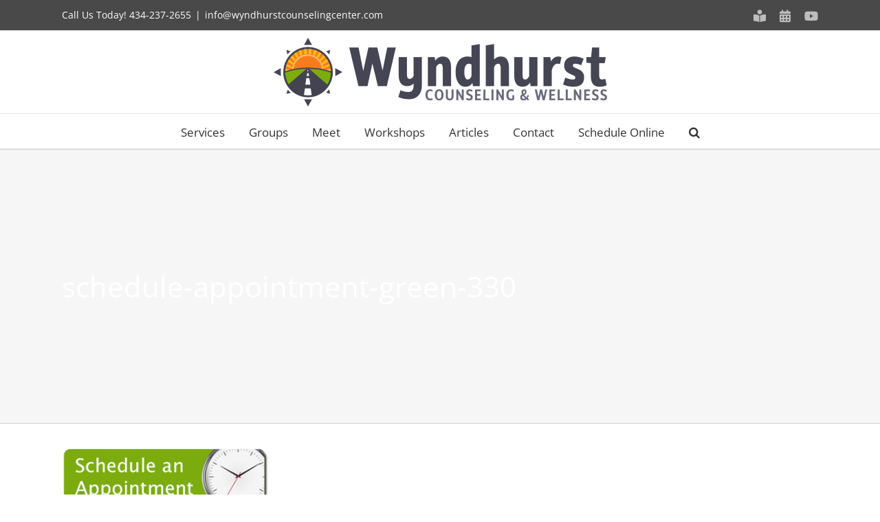

--- FILE ---
content_type: text/html; charset=UTF-8
request_url: https://wyndhurstcounselingcenter.com/meet-the-staff/schedule-appointment-green-330/
body_size: 12363
content:
<!DOCTYPE html>
<html class="avada-html-layout-wide avada-html-header-position-top" lang="en-US" prefix="og: http://ogp.me/ns# fb: http://ogp.me/ns/fb#">
<head>
	<meta http-equiv="X-UA-Compatible" content="IE=edge" />
	<meta http-equiv="Content-Type" content="text/html; charset=utf-8"/>
	<meta name="viewport" content="width=device-width, initial-scale=1" />
	<meta name='robots' content='index, follow, max-image-preview:large, max-snippet:-1, max-video-preview:-1' />

	<!-- This site is optimized with the Yoast SEO plugin v19.12 - https://yoast.com/wordpress/plugins/seo/ -->
	<title>schedule-appointment-green-330</title>
	<link rel="canonical" href="https://wyndhurstcounselingcenter.com/meet-the-staff/schedule-appointment-green-330/" />
	<meta property="og:locale" content="en_US" />
	<meta property="og:type" content="article" />
	<meta property="og:title" content="schedule-appointment-green-330" />
	<meta property="og:url" content="https://wyndhurstcounselingcenter.com/meet-the-staff/schedule-appointment-green-330/" />
	<meta property="og:site_name" content="wyndhurstcounselingcenter.com" />
	<meta property="article:publisher" content="https://www.facebook.com/wyndhurstcounselingcenter" />
	<meta property="article:modified_time" content="2018-03-27T18:52:50+00:00" />
	<meta property="og:image" content="https://wyndhurstcounselingcenter.com/meet-the-staff/schedule-appointment-green-330" />
	<meta property="og:image:width" content="330" />
	<meta property="og:image:height" content="100" />
	<meta property="og:image:type" content="image/png" />
	<script type="application/ld+json" class="yoast-schema-graph">{"@context":"https://schema.org","@graph":[{"@type":"WebPage","@id":"https://wyndhurstcounselingcenter.com/meet-the-staff/schedule-appointment-green-330/","url":"https://wyndhurstcounselingcenter.com/meet-the-staff/schedule-appointment-green-330/","name":"schedule-appointment-green-330","isPartOf":{"@id":"https://wyndhurstcounselingcenter.com/#website"},"primaryImageOfPage":{"@id":"https://wyndhurstcounselingcenter.com/meet-the-staff/schedule-appointment-green-330/#primaryimage"},"image":{"@id":"https://wyndhurstcounselingcenter.com/meet-the-staff/schedule-appointment-green-330/#primaryimage"},"thumbnailUrl":"https://wyndhurstcounselingcenter.com/wp-content/uploads/schedule-appointment-green-330.png","datePublished":"2018-03-27T18:52:30+00:00","dateModified":"2018-03-27T18:52:50+00:00","breadcrumb":{"@id":"https://wyndhurstcounselingcenter.com/meet-the-staff/schedule-appointment-green-330/#breadcrumb"},"inLanguage":"en-US","potentialAction":[{"@type":"ReadAction","target":["https://wyndhurstcounselingcenter.com/meet-the-staff/schedule-appointment-green-330/"]}]},{"@type":"ImageObject","inLanguage":"en-US","@id":"https://wyndhurstcounselingcenter.com/meet-the-staff/schedule-appointment-green-330/#primaryimage","url":"https://wyndhurstcounselingcenter.com/wp-content/uploads/schedule-appointment-green-330.png","contentUrl":"https://wyndhurstcounselingcenter.com/wp-content/uploads/schedule-appointment-green-330.png","width":330,"height":100,"caption":"Schedule Appointment with Clock Green"},{"@type":"BreadcrumbList","@id":"https://wyndhurstcounselingcenter.com/meet-the-staff/schedule-appointment-green-330/#breadcrumb","itemListElement":[{"@type":"ListItem","position":1,"name":"Meet the Staff","item":"https://wyndhurstcounselingcenter.com/meet-the-staff/"},{"@type":"ListItem","position":2,"name":"schedule-appointment-green-330"}]},{"@type":"WebSite","@id":"https://wyndhurstcounselingcenter.com/#website","url":"https://wyndhurstcounselingcenter.com/","name":"Wyndhurst Counseling & Wellness","description":"","publisher":{"@id":"https://wyndhurstcounselingcenter.com/#organization"},"potentialAction":[{"@type":"SearchAction","target":{"@type":"EntryPoint","urlTemplate":"https://wyndhurstcounselingcenter.com/?s={search_term_string}"},"query-input":"required name=search_term_string"}],"inLanguage":"en-US"},{"@type":"Organization","@id":"https://wyndhurstcounselingcenter.com/#organization","name":"Wyndhurst Counseling & Wellness","url":"https://wyndhurstcounselingcenter.com/","logo":{"@type":"ImageObject","inLanguage":"en-US","@id":"https://wyndhurstcounselingcenter.com/#/schema/logo/image/","url":"https://wyndhurstcounselingcenter.com/wp-content/uploads/wcw-logo-06-2022-new-rectangle-1-485x100-1.png","contentUrl":"https://wyndhurstcounselingcenter.com/wp-content/uploads/wcw-logo-06-2022-new-rectangle-1-485x100-1.png","width":485,"height":100,"caption":"Wyndhurst Counseling & Wellness"},"image":{"@id":"https://wyndhurstcounselingcenter.com/#/schema/logo/image/"},"sameAs":["https://www.facebook.com/wyndhurstcounselingcenter"]}]}</script>
	<!-- / Yoast SEO plugin. -->


<link rel='dns-prefetch' href='//www.googletagmanager.com' />
<link rel="alternate" type="application/rss+xml" title="wyndhurstcounselingcenter.com &raquo; Feed" href="https://wyndhurstcounselingcenter.com/feed/" />
<link rel="alternate" type="application/rss+xml" title="wyndhurstcounselingcenter.com &raquo; Comments Feed" href="https://wyndhurstcounselingcenter.com/comments/feed/" />
					<link rel="shortcut icon" href="https://wyndhurstcounselingcenter.com/wp-content/uploads/wcc-favicon-32.png" type="image/x-icon" />
		
		
		
				
		<meta property="og:title" content="schedule-appointment-green-330"/>
		<meta property="og:type" content="article"/>
		<meta property="og:url" content="https://wyndhurstcounselingcenter.com/meet-the-staff/schedule-appointment-green-330/"/>
		<meta property="og:site_name" content="wyndhurstcounselingcenter.com"/>
		<meta property="og:description" content=""/>

									<meta property="og:image" content="https://wyndhurstcounselingcenter.com/wp-content/uploads/wcw-logo-06-2022-new-rectangle-1-485x100-1.png"/>
									<!-- This site uses the Google Analytics by MonsterInsights plugin v8.11.0 - Using Analytics tracking - https://www.monsterinsights.com/ -->
		<!-- Note: MonsterInsights is not currently configured on this site. The site owner needs to authenticate with Google Analytics in the MonsterInsights settings panel. -->
					<!-- No UA code set -->
				<!-- / Google Analytics by MonsterInsights -->
		<script type="text/javascript">
window._wpemojiSettings = {"baseUrl":"https:\/\/s.w.org\/images\/core\/emoji\/14.0.0\/72x72\/","ext":".png","svgUrl":"https:\/\/s.w.org\/images\/core\/emoji\/14.0.0\/svg\/","svgExt":".svg","source":{"concatemoji":"https:\/\/wyndhurstcounselingcenter.com\/wp-includes\/js\/wp-emoji-release.min.js?ver=6.1.1"}};
/*! This file is auto-generated */
!function(e,a,t){var n,r,o,i=a.createElement("canvas"),p=i.getContext&&i.getContext("2d");function s(e,t){var a=String.fromCharCode,e=(p.clearRect(0,0,i.width,i.height),p.fillText(a.apply(this,e),0,0),i.toDataURL());return p.clearRect(0,0,i.width,i.height),p.fillText(a.apply(this,t),0,0),e===i.toDataURL()}function c(e){var t=a.createElement("script");t.src=e,t.defer=t.type="text/javascript",a.getElementsByTagName("head")[0].appendChild(t)}for(o=Array("flag","emoji"),t.supports={everything:!0,everythingExceptFlag:!0},r=0;r<o.length;r++)t.supports[o[r]]=function(e){if(p&&p.fillText)switch(p.textBaseline="top",p.font="600 32px Arial",e){case"flag":return s([127987,65039,8205,9895,65039],[127987,65039,8203,9895,65039])?!1:!s([55356,56826,55356,56819],[55356,56826,8203,55356,56819])&&!s([55356,57332,56128,56423,56128,56418,56128,56421,56128,56430,56128,56423,56128,56447],[55356,57332,8203,56128,56423,8203,56128,56418,8203,56128,56421,8203,56128,56430,8203,56128,56423,8203,56128,56447]);case"emoji":return!s([129777,127995,8205,129778,127999],[129777,127995,8203,129778,127999])}return!1}(o[r]),t.supports.everything=t.supports.everything&&t.supports[o[r]],"flag"!==o[r]&&(t.supports.everythingExceptFlag=t.supports.everythingExceptFlag&&t.supports[o[r]]);t.supports.everythingExceptFlag=t.supports.everythingExceptFlag&&!t.supports.flag,t.DOMReady=!1,t.readyCallback=function(){t.DOMReady=!0},t.supports.everything||(n=function(){t.readyCallback()},a.addEventListener?(a.addEventListener("DOMContentLoaded",n,!1),e.addEventListener("load",n,!1)):(e.attachEvent("onload",n),a.attachEvent("onreadystatechange",function(){"complete"===a.readyState&&t.readyCallback()})),(e=t.source||{}).concatemoji?c(e.concatemoji):e.wpemoji&&e.twemoji&&(c(e.twemoji),c(e.wpemoji)))}(window,document,window._wpemojiSettings);
</script>
<style type="text/css">
img.wp-smiley,
img.emoji {
	display: inline !important;
	border: none !important;
	box-shadow: none !important;
	height: 1em !important;
	width: 1em !important;
	margin: 0 0.07em !important;
	vertical-align: -0.1em !important;
	background: none !important;
	padding: 0 !important;
}
</style>
	<link rel='stylesheet' id='classic-theme-styles-css' href='https://wyndhurstcounselingcenter.com/wp-includes/css/classic-themes.min.css?ver=1' type='text/css' media='all' />
<style id='global-styles-inline-css' type='text/css'>
body{--wp--preset--color--black: #000000;--wp--preset--color--cyan-bluish-gray: #abb8c3;--wp--preset--color--white: #ffffff;--wp--preset--color--pale-pink: #f78da7;--wp--preset--color--vivid-red: #cf2e2e;--wp--preset--color--luminous-vivid-orange: #ff6900;--wp--preset--color--luminous-vivid-amber: #fcb900;--wp--preset--color--light-green-cyan: #7bdcb5;--wp--preset--color--vivid-green-cyan: #00d084;--wp--preset--color--pale-cyan-blue: #8ed1fc;--wp--preset--color--vivid-cyan-blue: #0693e3;--wp--preset--color--vivid-purple: #9b51e0;--wp--preset--gradient--vivid-cyan-blue-to-vivid-purple: linear-gradient(135deg,rgba(6,147,227,1) 0%,rgb(155,81,224) 100%);--wp--preset--gradient--light-green-cyan-to-vivid-green-cyan: linear-gradient(135deg,rgb(122,220,180) 0%,rgb(0,208,130) 100%);--wp--preset--gradient--luminous-vivid-amber-to-luminous-vivid-orange: linear-gradient(135deg,rgba(252,185,0,1) 0%,rgba(255,105,0,1) 100%);--wp--preset--gradient--luminous-vivid-orange-to-vivid-red: linear-gradient(135deg,rgba(255,105,0,1) 0%,rgb(207,46,46) 100%);--wp--preset--gradient--very-light-gray-to-cyan-bluish-gray: linear-gradient(135deg,rgb(238,238,238) 0%,rgb(169,184,195) 100%);--wp--preset--gradient--cool-to-warm-spectrum: linear-gradient(135deg,rgb(74,234,220) 0%,rgb(151,120,209) 20%,rgb(207,42,186) 40%,rgb(238,44,130) 60%,rgb(251,105,98) 80%,rgb(254,248,76) 100%);--wp--preset--gradient--blush-light-purple: linear-gradient(135deg,rgb(255,206,236) 0%,rgb(152,150,240) 100%);--wp--preset--gradient--blush-bordeaux: linear-gradient(135deg,rgb(254,205,165) 0%,rgb(254,45,45) 50%,rgb(107,0,62) 100%);--wp--preset--gradient--luminous-dusk: linear-gradient(135deg,rgb(255,203,112) 0%,rgb(199,81,192) 50%,rgb(65,88,208) 100%);--wp--preset--gradient--pale-ocean: linear-gradient(135deg,rgb(255,245,203) 0%,rgb(182,227,212) 50%,rgb(51,167,181) 100%);--wp--preset--gradient--electric-grass: linear-gradient(135deg,rgb(202,248,128) 0%,rgb(113,206,126) 100%);--wp--preset--gradient--midnight: linear-gradient(135deg,rgb(2,3,129) 0%,rgb(40,116,252) 100%);--wp--preset--duotone--dark-grayscale: url('#wp-duotone-dark-grayscale');--wp--preset--duotone--grayscale: url('#wp-duotone-grayscale');--wp--preset--duotone--purple-yellow: url('#wp-duotone-purple-yellow');--wp--preset--duotone--blue-red: url('#wp-duotone-blue-red');--wp--preset--duotone--midnight: url('#wp-duotone-midnight');--wp--preset--duotone--magenta-yellow: url('#wp-duotone-magenta-yellow');--wp--preset--duotone--purple-green: url('#wp-duotone-purple-green');--wp--preset--duotone--blue-orange: url('#wp-duotone-blue-orange');--wp--preset--font-size--small: 12.75px;--wp--preset--font-size--medium: 20px;--wp--preset--font-size--large: 25.5px;--wp--preset--font-size--x-large: 42px;--wp--preset--font-size--normal: 17px;--wp--preset--font-size--xlarge: 34px;--wp--preset--font-size--huge: 51px;--wp--preset--spacing--20: 0.44rem;--wp--preset--spacing--30: 0.67rem;--wp--preset--spacing--40: 1rem;--wp--preset--spacing--50: 1.5rem;--wp--preset--spacing--60: 2.25rem;--wp--preset--spacing--70: 3.38rem;--wp--preset--spacing--80: 5.06rem;}:where(.is-layout-flex){gap: 0.5em;}body .is-layout-flow > .alignleft{float: left;margin-inline-start: 0;margin-inline-end: 2em;}body .is-layout-flow > .alignright{float: right;margin-inline-start: 2em;margin-inline-end: 0;}body .is-layout-flow > .aligncenter{margin-left: auto !important;margin-right: auto !important;}body .is-layout-constrained > .alignleft{float: left;margin-inline-start: 0;margin-inline-end: 2em;}body .is-layout-constrained > .alignright{float: right;margin-inline-start: 2em;margin-inline-end: 0;}body .is-layout-constrained > .aligncenter{margin-left: auto !important;margin-right: auto !important;}body .is-layout-constrained > :where(:not(.alignleft):not(.alignright):not(.alignfull)){max-width: var(--wp--style--global--content-size);margin-left: auto !important;margin-right: auto !important;}body .is-layout-constrained > .alignwide{max-width: var(--wp--style--global--wide-size);}body .is-layout-flex{display: flex;}body .is-layout-flex{flex-wrap: wrap;align-items: center;}body .is-layout-flex > *{margin: 0;}:where(.wp-block-columns.is-layout-flex){gap: 2em;}.has-black-color{color: var(--wp--preset--color--black) !important;}.has-cyan-bluish-gray-color{color: var(--wp--preset--color--cyan-bluish-gray) !important;}.has-white-color{color: var(--wp--preset--color--white) !important;}.has-pale-pink-color{color: var(--wp--preset--color--pale-pink) !important;}.has-vivid-red-color{color: var(--wp--preset--color--vivid-red) !important;}.has-luminous-vivid-orange-color{color: var(--wp--preset--color--luminous-vivid-orange) !important;}.has-luminous-vivid-amber-color{color: var(--wp--preset--color--luminous-vivid-amber) !important;}.has-light-green-cyan-color{color: var(--wp--preset--color--light-green-cyan) !important;}.has-vivid-green-cyan-color{color: var(--wp--preset--color--vivid-green-cyan) !important;}.has-pale-cyan-blue-color{color: var(--wp--preset--color--pale-cyan-blue) !important;}.has-vivid-cyan-blue-color{color: var(--wp--preset--color--vivid-cyan-blue) !important;}.has-vivid-purple-color{color: var(--wp--preset--color--vivid-purple) !important;}.has-black-background-color{background-color: var(--wp--preset--color--black) !important;}.has-cyan-bluish-gray-background-color{background-color: var(--wp--preset--color--cyan-bluish-gray) !important;}.has-white-background-color{background-color: var(--wp--preset--color--white) !important;}.has-pale-pink-background-color{background-color: var(--wp--preset--color--pale-pink) !important;}.has-vivid-red-background-color{background-color: var(--wp--preset--color--vivid-red) !important;}.has-luminous-vivid-orange-background-color{background-color: var(--wp--preset--color--luminous-vivid-orange) !important;}.has-luminous-vivid-amber-background-color{background-color: var(--wp--preset--color--luminous-vivid-amber) !important;}.has-light-green-cyan-background-color{background-color: var(--wp--preset--color--light-green-cyan) !important;}.has-vivid-green-cyan-background-color{background-color: var(--wp--preset--color--vivid-green-cyan) !important;}.has-pale-cyan-blue-background-color{background-color: var(--wp--preset--color--pale-cyan-blue) !important;}.has-vivid-cyan-blue-background-color{background-color: var(--wp--preset--color--vivid-cyan-blue) !important;}.has-vivid-purple-background-color{background-color: var(--wp--preset--color--vivid-purple) !important;}.has-black-border-color{border-color: var(--wp--preset--color--black) !important;}.has-cyan-bluish-gray-border-color{border-color: var(--wp--preset--color--cyan-bluish-gray) !important;}.has-white-border-color{border-color: var(--wp--preset--color--white) !important;}.has-pale-pink-border-color{border-color: var(--wp--preset--color--pale-pink) !important;}.has-vivid-red-border-color{border-color: var(--wp--preset--color--vivid-red) !important;}.has-luminous-vivid-orange-border-color{border-color: var(--wp--preset--color--luminous-vivid-orange) !important;}.has-luminous-vivid-amber-border-color{border-color: var(--wp--preset--color--luminous-vivid-amber) !important;}.has-light-green-cyan-border-color{border-color: var(--wp--preset--color--light-green-cyan) !important;}.has-vivid-green-cyan-border-color{border-color: var(--wp--preset--color--vivid-green-cyan) !important;}.has-pale-cyan-blue-border-color{border-color: var(--wp--preset--color--pale-cyan-blue) !important;}.has-vivid-cyan-blue-border-color{border-color: var(--wp--preset--color--vivid-cyan-blue) !important;}.has-vivid-purple-border-color{border-color: var(--wp--preset--color--vivid-purple) !important;}.has-vivid-cyan-blue-to-vivid-purple-gradient-background{background: var(--wp--preset--gradient--vivid-cyan-blue-to-vivid-purple) !important;}.has-light-green-cyan-to-vivid-green-cyan-gradient-background{background: var(--wp--preset--gradient--light-green-cyan-to-vivid-green-cyan) !important;}.has-luminous-vivid-amber-to-luminous-vivid-orange-gradient-background{background: var(--wp--preset--gradient--luminous-vivid-amber-to-luminous-vivid-orange) !important;}.has-luminous-vivid-orange-to-vivid-red-gradient-background{background: var(--wp--preset--gradient--luminous-vivid-orange-to-vivid-red) !important;}.has-very-light-gray-to-cyan-bluish-gray-gradient-background{background: var(--wp--preset--gradient--very-light-gray-to-cyan-bluish-gray) !important;}.has-cool-to-warm-spectrum-gradient-background{background: var(--wp--preset--gradient--cool-to-warm-spectrum) !important;}.has-blush-light-purple-gradient-background{background: var(--wp--preset--gradient--blush-light-purple) !important;}.has-blush-bordeaux-gradient-background{background: var(--wp--preset--gradient--blush-bordeaux) !important;}.has-luminous-dusk-gradient-background{background: var(--wp--preset--gradient--luminous-dusk) !important;}.has-pale-ocean-gradient-background{background: var(--wp--preset--gradient--pale-ocean) !important;}.has-electric-grass-gradient-background{background: var(--wp--preset--gradient--electric-grass) !important;}.has-midnight-gradient-background{background: var(--wp--preset--gradient--midnight) !important;}.has-small-font-size{font-size: var(--wp--preset--font-size--small) !important;}.has-medium-font-size{font-size: var(--wp--preset--font-size--medium) !important;}.has-large-font-size{font-size: var(--wp--preset--font-size--large) !important;}.has-x-large-font-size{font-size: var(--wp--preset--font-size--x-large) !important;}
.wp-block-navigation a:where(:not(.wp-element-button)){color: inherit;}
:where(.wp-block-columns.is-layout-flex){gap: 2em;}
.wp-block-pullquote{font-size: 1.5em;line-height: 1.6;}
</style>
<link rel='stylesheet' id='child-style-css' href='https://wyndhurstcounselingcenter.com/wp-content/themes/Avada-Child-Theme-7/style.css?ver=6.1.1' type='text/css' media='all' />
<link rel='stylesheet' id='fusion-dynamic-css-css' href='https://wyndhurstcounselingcenter.com/wp-content/uploads/fusion-styles/92cc4e2e7729535da72175bd3075ae54.min.css?ver=3.8' type='text/css' media='all' />
<script type='text/javascript' src='https://wyndhurstcounselingcenter.com/wp-includes/js/jquery/jquery.min.js?ver=3.6.1' id='jquery-core-js'></script>
<script type='text/javascript' src='https://wyndhurstcounselingcenter.com/wp-includes/js/jquery/jquery-migrate.min.js?ver=3.3.2' id='jquery-migrate-js'></script>

<!-- Google tag (gtag.js) snippet added by Site Kit -->
<!-- Google Analytics snippet added by Site Kit -->
<script type='text/javascript' src='https://www.googletagmanager.com/gtag/js?id=GT-TXZ6QKD' id='google_gtagjs-js' async></script>
<script type='text/javascript' id='google_gtagjs-js-after'>
window.dataLayer = window.dataLayer || [];function gtag(){dataLayer.push(arguments);}
gtag("set","linker",{"domains":["wyndhurstcounselingcenter.com"]});
gtag("js", new Date());
gtag("set", "developer_id.dZTNiMT", true);
gtag("config", "GT-TXZ6QKD");
 window._googlesitekit = window._googlesitekit || {}; window._googlesitekit.throttledEvents = []; window._googlesitekit.gtagEvent = (name, data) => { var key = JSON.stringify( { name, data } ); if ( !! window._googlesitekit.throttledEvents[ key ] ) { return; } window._googlesitekit.throttledEvents[ key ] = true; setTimeout( () => { delete window._googlesitekit.throttledEvents[ key ]; }, 5 ); gtag( "event", name, { ...data, event_source: "site-kit" } ); }; 
</script>
<link rel="https://api.w.org/" href="https://wyndhurstcounselingcenter.com/wp-json/" /><link rel="alternate" type="application/json" href="https://wyndhurstcounselingcenter.com/wp-json/wp/v2/media/5744" /><link rel="EditURI" type="application/rsd+xml" title="RSD" href="https://wyndhurstcounselingcenter.com/xmlrpc.php?rsd" />
<link rel="wlwmanifest" type="application/wlwmanifest+xml" href="https://wyndhurstcounselingcenter.com/wp-includes/wlwmanifest.xml" />
<meta name="generator" content="WordPress 6.1.1" />
<link rel='shortlink' href='https://wyndhurstcounselingcenter.com/?p=5744' />
<link rel="alternate" type="application/json+oembed" href="https://wyndhurstcounselingcenter.com/wp-json/oembed/1.0/embed?url=https%3A%2F%2Fwyndhurstcounselingcenter.com%2Fmeet-the-staff%2Fschedule-appointment-green-330%2F" />
<link rel="alternate" type="text/xml+oembed" href="https://wyndhurstcounselingcenter.com/wp-json/oembed/1.0/embed?url=https%3A%2F%2Fwyndhurstcounselingcenter.com%2Fmeet-the-staff%2Fschedule-appointment-green-330%2F&#038;format=xml" />
<meta name="generator" content="Site Kit by Google 1.170.0" /><style type="text/css" id="css-fb-visibility">@media screen and (max-width: 640px){.fusion-no-small-visibility{display:none !important;}body .sm-text-align-center{text-align:center !important;}body .sm-text-align-left{text-align:left !important;}body .sm-text-align-right{text-align:right !important;}body .sm-flex-align-center{justify-content:center !important;}body .sm-flex-align-flex-start{justify-content:flex-start !important;}body .sm-flex-align-flex-end{justify-content:flex-end !important;}body .sm-mx-auto{margin-left:auto !important;margin-right:auto !important;}body .sm-ml-auto{margin-left:auto !important;}body .sm-mr-auto{margin-right:auto !important;}body .fusion-absolute-position-small{position:absolute;top:auto;width:100%;}.awb-sticky.awb-sticky-small{ position: sticky }}@media screen and (min-width: 641px) and (max-width: 1024px){.fusion-no-medium-visibility{display:none !important;}body .md-text-align-center{text-align:center !important;}body .md-text-align-left{text-align:left !important;}body .md-text-align-right{text-align:right !important;}body .md-flex-align-center{justify-content:center !important;}body .md-flex-align-flex-start{justify-content:flex-start !important;}body .md-flex-align-flex-end{justify-content:flex-end !important;}body .md-mx-auto{margin-left:auto !important;margin-right:auto !important;}body .md-ml-auto{margin-left:auto !important;}body .md-mr-auto{margin-right:auto !important;}body .fusion-absolute-position-medium{position:absolute;top:auto;width:100%;}.awb-sticky.awb-sticky-medium{ position: sticky }}@media screen and (min-width: 1025px){.fusion-no-large-visibility{display:none !important;}body .lg-text-align-center{text-align:center !important;}body .lg-text-align-left{text-align:left !important;}body .lg-text-align-right{text-align:right !important;}body .lg-flex-align-center{justify-content:center !important;}body .lg-flex-align-flex-start{justify-content:flex-start !important;}body .lg-flex-align-flex-end{justify-content:flex-end !important;}body .lg-mx-auto{margin-left:auto !important;margin-right:auto !important;}body .lg-ml-auto{margin-left:auto !important;}body .lg-mr-auto{margin-right:auto !important;}body .fusion-absolute-position-large{position:absolute;top:auto;width:100%;}.awb-sticky.awb-sticky-large{ position: sticky }}</style><style type="text/css">.broken_link, a.broken_link {
	text-decoration: line-through;
}</style>		<script type="text/javascript">
			var doc = document.documentElement;
			doc.setAttribute( 'data-useragent', navigator.userAgent );
		</script>
		<!-- Meta Pixel Code -->
<script>
!function(f,b,e,v,n,t,s)
{if(f.fbq)return;n=f.fbq=function(){n.callMethod?
n.callMethod.apply(n,arguments):n.queue.push(arguments)};
if(!f._fbq)f._fbq=n;n.push=n;n.loaded=!0;n.version='2.0';
n.queue=[];t=b.createElement(e);t.async=!0;
t.src=v;s=b.getElementsByTagName(e)[0];
s.parentNode.insertBefore(t,s)}(window, document,'script',
'https://connect.facebook.net/en_US/fbevents.js');
fbq('init', '892553700403045');
fbq('track', 'PageView');
</script>
<!-- End Meta Pixel Code -->
	</head>

<body class="attachment attachment-template-default attachmentid-5744 attachment-png fusion-image-hovers fusion-pagination-sizing fusion-button_type-flat fusion-button_span-no fusion-button_gradient-linear avada-image-rollover-circle-yes avada-image-rollover-no fusion-body ltr fusion-sticky-header no-tablet-sticky-header no-mobile-sticky-header no-mobile-slidingbar no-mobile-totop avada-has-rev-slider-styles fusion-disable-outline fusion-sub-menu-fade mobile-logo-pos-center layout-wide-mode avada-has-boxed-modal-shadow-none layout-scroll-offset-full avada-has-zero-margin-offset-top fusion-top-header menu-text-align-center mobile-menu-design-modern fusion-show-pagination-text fusion-header-layout-v5 avada-responsive avada-footer-fx-none avada-menu-highlight-style-bar fusion-search-form-classic fusion-main-menu-search-overlay fusion-avatar-square avada-sticky-shrinkage avada-dropdown-styles avada-blog-layout-medium avada-blog-archive-layout-medium avada-header-shadow-no avada-menu-icon-position-left avada-has-megamenu-shadow avada-has-mainmenu-dropdown-divider avada-has-main-nav-search-icon avada-has-breadcrumb-mobile-hidden avada-has-titlebar-bar_and_content avada-has-pagination-padding avada-flyout-menu-direction-fade avada-ec-views-v1" data-awb-post-id="5744">
	<svg xmlns="http://www.w3.org/2000/svg" viewBox="0 0 0 0" width="0" height="0" focusable="false" role="none" style="visibility: hidden; position: absolute; left: -9999px; overflow: hidden;" ><defs><filter id="wp-duotone-dark-grayscale"><feColorMatrix color-interpolation-filters="sRGB" type="matrix" values=" .299 .587 .114 0 0 .299 .587 .114 0 0 .299 .587 .114 0 0 .299 .587 .114 0 0 " /><feComponentTransfer color-interpolation-filters="sRGB" ><feFuncR type="table" tableValues="0 0.49803921568627" /><feFuncG type="table" tableValues="0 0.49803921568627" /><feFuncB type="table" tableValues="0 0.49803921568627" /><feFuncA type="table" tableValues="1 1" /></feComponentTransfer><feComposite in2="SourceGraphic" operator="in" /></filter></defs></svg><svg xmlns="http://www.w3.org/2000/svg" viewBox="0 0 0 0" width="0" height="0" focusable="false" role="none" style="visibility: hidden; position: absolute; left: -9999px; overflow: hidden;" ><defs><filter id="wp-duotone-grayscale"><feColorMatrix color-interpolation-filters="sRGB" type="matrix" values=" .299 .587 .114 0 0 .299 .587 .114 0 0 .299 .587 .114 0 0 .299 .587 .114 0 0 " /><feComponentTransfer color-interpolation-filters="sRGB" ><feFuncR type="table" tableValues="0 1" /><feFuncG type="table" tableValues="0 1" /><feFuncB type="table" tableValues="0 1" /><feFuncA type="table" tableValues="1 1" /></feComponentTransfer><feComposite in2="SourceGraphic" operator="in" /></filter></defs></svg><svg xmlns="http://www.w3.org/2000/svg" viewBox="0 0 0 0" width="0" height="0" focusable="false" role="none" style="visibility: hidden; position: absolute; left: -9999px; overflow: hidden;" ><defs><filter id="wp-duotone-purple-yellow"><feColorMatrix color-interpolation-filters="sRGB" type="matrix" values=" .299 .587 .114 0 0 .299 .587 .114 0 0 .299 .587 .114 0 0 .299 .587 .114 0 0 " /><feComponentTransfer color-interpolation-filters="sRGB" ><feFuncR type="table" tableValues="0.54901960784314 0.98823529411765" /><feFuncG type="table" tableValues="0 1" /><feFuncB type="table" tableValues="0.71764705882353 0.25490196078431" /><feFuncA type="table" tableValues="1 1" /></feComponentTransfer><feComposite in2="SourceGraphic" operator="in" /></filter></defs></svg><svg xmlns="http://www.w3.org/2000/svg" viewBox="0 0 0 0" width="0" height="0" focusable="false" role="none" style="visibility: hidden; position: absolute; left: -9999px; overflow: hidden;" ><defs><filter id="wp-duotone-blue-red"><feColorMatrix color-interpolation-filters="sRGB" type="matrix" values=" .299 .587 .114 0 0 .299 .587 .114 0 0 .299 .587 .114 0 0 .299 .587 .114 0 0 " /><feComponentTransfer color-interpolation-filters="sRGB" ><feFuncR type="table" tableValues="0 1" /><feFuncG type="table" tableValues="0 0.27843137254902" /><feFuncB type="table" tableValues="0.5921568627451 0.27843137254902" /><feFuncA type="table" tableValues="1 1" /></feComponentTransfer><feComposite in2="SourceGraphic" operator="in" /></filter></defs></svg><svg xmlns="http://www.w3.org/2000/svg" viewBox="0 0 0 0" width="0" height="0" focusable="false" role="none" style="visibility: hidden; position: absolute; left: -9999px; overflow: hidden;" ><defs><filter id="wp-duotone-midnight"><feColorMatrix color-interpolation-filters="sRGB" type="matrix" values=" .299 .587 .114 0 0 .299 .587 .114 0 0 .299 .587 .114 0 0 .299 .587 .114 0 0 " /><feComponentTransfer color-interpolation-filters="sRGB" ><feFuncR type="table" tableValues="0 0" /><feFuncG type="table" tableValues="0 0.64705882352941" /><feFuncB type="table" tableValues="0 1" /><feFuncA type="table" tableValues="1 1" /></feComponentTransfer><feComposite in2="SourceGraphic" operator="in" /></filter></defs></svg><svg xmlns="http://www.w3.org/2000/svg" viewBox="0 0 0 0" width="0" height="0" focusable="false" role="none" style="visibility: hidden; position: absolute; left: -9999px; overflow: hidden;" ><defs><filter id="wp-duotone-magenta-yellow"><feColorMatrix color-interpolation-filters="sRGB" type="matrix" values=" .299 .587 .114 0 0 .299 .587 .114 0 0 .299 .587 .114 0 0 .299 .587 .114 0 0 " /><feComponentTransfer color-interpolation-filters="sRGB" ><feFuncR type="table" tableValues="0.78039215686275 1" /><feFuncG type="table" tableValues="0 0.94901960784314" /><feFuncB type="table" tableValues="0.35294117647059 0.47058823529412" /><feFuncA type="table" tableValues="1 1" /></feComponentTransfer><feComposite in2="SourceGraphic" operator="in" /></filter></defs></svg><svg xmlns="http://www.w3.org/2000/svg" viewBox="0 0 0 0" width="0" height="0" focusable="false" role="none" style="visibility: hidden; position: absolute; left: -9999px; overflow: hidden;" ><defs><filter id="wp-duotone-purple-green"><feColorMatrix color-interpolation-filters="sRGB" type="matrix" values=" .299 .587 .114 0 0 .299 .587 .114 0 0 .299 .587 .114 0 0 .299 .587 .114 0 0 " /><feComponentTransfer color-interpolation-filters="sRGB" ><feFuncR type="table" tableValues="0.65098039215686 0.40392156862745" /><feFuncG type="table" tableValues="0 1" /><feFuncB type="table" tableValues="0.44705882352941 0.4" /><feFuncA type="table" tableValues="1 1" /></feComponentTransfer><feComposite in2="SourceGraphic" operator="in" /></filter></defs></svg><svg xmlns="http://www.w3.org/2000/svg" viewBox="0 0 0 0" width="0" height="0" focusable="false" role="none" style="visibility: hidden; position: absolute; left: -9999px; overflow: hidden;" ><defs><filter id="wp-duotone-blue-orange"><feColorMatrix color-interpolation-filters="sRGB" type="matrix" values=" .299 .587 .114 0 0 .299 .587 .114 0 0 .299 .587 .114 0 0 .299 .587 .114 0 0 " /><feComponentTransfer color-interpolation-filters="sRGB" ><feFuncR type="table" tableValues="0.098039215686275 1" /><feFuncG type="table" tableValues="0 0.66274509803922" /><feFuncB type="table" tableValues="0.84705882352941 0.41960784313725" /><feFuncA type="table" tableValues="1 1" /></feComponentTransfer><feComposite in2="SourceGraphic" operator="in" /></filter></defs></svg>	<a class="skip-link screen-reader-text" href="#content">Skip to content</a>

	<div id="boxed-wrapper">
		<div class="fusion-sides-frame"></div>
		<div id="wrapper" class="fusion-wrapper">
			<div id="home" style="position:relative;top:-1px;"></div>
			
				
			<header class="fusion-header-wrapper">
				<div class="fusion-header-v5 fusion-logo-alignment fusion-logo-center fusion-sticky-menu- fusion-sticky-logo- fusion-mobile-logo- fusion-sticky-menu-only fusion-header-menu-align-center fusion-mobile-menu-design-modern">
					
<div class="fusion-secondary-header">
	<div class="fusion-row">
					<div class="fusion-alignleft">
				<div class="fusion-contact-info"><span class="fusion-contact-info-phone-number">Call Us Today! <a href="tel:434-237-2655">434-237-2655</a></span><span class="fusion-header-separator">|</span><span class="fusion-contact-info-email-address"><a href="mailto:&#105;&#110;&#102;o&#64;&#119;&#121;n&#100;&#104;&#117;&#114;stc&#111;unseli&#110;gc&#101;nte&#114;.&#99;o&#109;">&#105;&#110;&#102;o&#64;&#119;&#121;n&#100;&#104;&#117;&#114;stc&#111;unseli&#110;gc&#101;nte&#114;.&#99;o&#109;</a></span></div>			</div>
							<div class="fusion-alignright">
				<div class="fusion-social-links-header"><div class="fusion-social-networks"><div class="fusion-social-networks-wrapper"><a  class="awb-custom-icon fusion-social-network-icon fusion-tooltip fa-book-reader fas" style="position:relative;" data-placement="bottom" data-title="Meet our Staff" data-toggle="tooltip" title="Meet our Staff" href="https://wyndhurstcounselingcenter.com/meet-the-staff/" target="_blank" rel="noopener noreferrer"><span class="screen-reader-text">Meet our Staff</span></a><a  class="awb-custom-icon fusion-social-network-icon fusion-tooltip fa-calendar-alt fas" style="position:relative;" data-placement="bottom" data-title="Schedule an Appointment" data-toggle="tooltip" title="Schedule an Appointment" href="https://www.therapyportal.com/p/wyndhurst/appointments/availability/" target="_blank" rel="noopener noreferrer"><span class="screen-reader-text">Schedule an Appointment</span></a><a  class="fusion-social-network-icon fusion-tooltip fa-youtube fab" style data-placement="bottom" data-title="YouTube" data-toggle="tooltip" title="YouTube" href="https://www.youtube.com/@TabletopCoffee" target="_blank" rel="noopener noreferrer"><span class="screen-reader-text">YouTube</span></a></div></div></div>			</div>
			</div>
</div>
<div class="fusion-header-sticky-height"></div>
<div class="fusion-sticky-header-wrapper"> <!-- start fusion sticky header wrapper -->
	<div class="fusion-header">
		<div class="fusion-row">
							<div class="fusion-logo" data-margin-top="10px" data-margin-bottom="10px" data-margin-left="0px" data-margin-right="0px">
			<a class="fusion-logo-link"  href="https://wyndhurstcounselingcenter.com/" >

						<!-- standard logo -->
			<img src="https://wyndhurstcounselingcenter.com/wp-content/uploads/wcw-logo-06-2022-new-rectangle-1-485x100-1.png" srcset="https://wyndhurstcounselingcenter.com/wp-content/uploads/wcw-logo-06-2022-new-rectangle-1-485x100-1.png 1x" width="485" height="100" alt="wyndhurstcounselingcenter.com Logo" data-retina_logo_url="" class="fusion-standard-logo" />

			
					</a>
		</div>
								<div class="fusion-mobile-menu-icons">
							<a href="#" class="fusion-icon awb-icon-bars" aria-label="Toggle mobile menu" aria-expanded="false"></a>
		
		
		
			</div>
			
					</div>
	</div>
	<div class="fusion-secondary-main-menu">
		<div class="fusion-row">
			<nav class="fusion-main-menu" aria-label="Main Menu"><div class="fusion-overlay-search">		<form role="search" class="searchform fusion-search-form  fusion-search-form-classic" method="get" action="https://wyndhurstcounselingcenter.com/">
			<div class="fusion-search-form-content">

				
				<div class="fusion-search-field search-field">
					<label><span class="screen-reader-text">Search for:</span>
													<input type="search" value="" name="s" class="s" placeholder="Search..." required aria-required="true" aria-label="Search..."/>
											</label>
				</div>
				<div class="fusion-search-button search-button">
					<input type="submit" class="fusion-search-submit searchsubmit" aria-label="Search" value="&#xf002;" />
									</div>

				
			</div>


			
		</form>
		<div class="fusion-search-spacer"></div><a href="#" role="button" aria-label="Close Search" class="fusion-close-search"></a></div><ul id="menu-menu-home" class="fusion-menu"><li  id="menu-item-3928"  class="menu-item menu-item-type-custom menu-item-object-custom menu-item-3928"  data-item-id="3928"><a  href="/counseling-services/" class="fusion-bar-highlight"><span class="menu-text">Services</span></a></li><li  id="menu-item-8120"  class="menu-item menu-item-type-post_type menu-item-object-page menu-item-8120"  data-item-id="8120"><a  href="https://wyndhurstcounselingcenter.com/group-counseling-services-lynchburg-va/" class="fusion-bar-highlight"><span class="menu-text">Groups</span></a></li><li  id="menu-item-3929"  class="menu-item menu-item-type-post_type menu-item-object-page menu-item-3929"  data-item-id="3929"><a  href="https://wyndhurstcounselingcenter.com/meet-the-staff/" class="fusion-bar-highlight"><span class="menu-text">Meet</span></a></li><li  id="menu-item-10466"  class="menu-item menu-item-type-post_type menu-item-object-page menu-item-10466"  data-item-id="10466"><a  href="https://wyndhurstcounselingcenter.com/counseling-workshops-lynchburg/" class="fusion-bar-highlight"><span class="menu-text">Workshops</span></a></li><li  id="menu-item-7887"  class="menu-item menu-item-type-post_type menu-item-object-page menu-item-7887"  data-item-id="7887"><a  href="https://wyndhurstcounselingcenter.com/articles/" class="fusion-bar-highlight"><span class="menu-text">Articles</span></a></li><li  id="menu-item-3934"  class="menu-item menu-item-type-custom menu-item-object-custom menu-item-3934"  data-item-id="3934"><a  href="/contact-us/" class="fusion-bar-highlight"><span class="menu-text">Contact</span></a></li><li  id="menu-item-3933"  class="menu-item menu-item-type-custom menu-item-object-custom menu-item-3933"  data-item-id="3933"><a  target="_blank" rel="noopener noreferrer" href="https://www.therapyportal.com/p/wyndhurst/appointments/availability/" class="fusion-bar-highlight"><span class="menu-text">Schedule Online</span></a></li><li class="fusion-custom-menu-item fusion-main-menu-search fusion-search-overlay"><a class="fusion-main-menu-icon fusion-bar-highlight" href="#" aria-label="Search" data-title="Search" title="Search" role="button" aria-expanded="false"></a></li></ul></nav>
<nav class="fusion-mobile-nav-holder fusion-mobile-menu-text-align-left" aria-label="Main Menu Mobile"></nav>

					</div>
	</div>
</div> <!-- end fusion sticky header wrapper -->
				</div>
				<div class="fusion-clearfix"></div>
			</header>
							
						<div id="sliders-container" class="fusion-slider-visibility">
					</div>
				
				
			
			<section class="avada-page-titlebar-wrapper" aria-label="Page Title Bar">
	<div class="fusion-page-title-bar fusion-page-title-bar-breadcrumbs fusion-page-title-bar-left">
		<div class="fusion-page-title-row">
			<div class="fusion-page-title-wrapper">
				<div class="fusion-page-title-captions">

																							<h1 class="entry-title">schedule-appointment-green-330</h1>

											
					
				</div>

													
			</div>
		</div>
	</div>
</section>

						<main id="main" class="clearfix ">
				<div class="fusion-row" style="">
<section id="content" style="width: 100%;">
					<div id="post-5744" class="post-5744 attachment type-attachment status-inherit hentry">
			<span class="entry-title rich-snippet-hidden">schedule-appointment-green-330</span><span class="vcard rich-snippet-hidden"><span class="fn"><a href="https://wyndhurstcounselingcenter.com/author/adminwcc/" title="Posts by adminwcc" rel="author">adminwcc</a></span></span><span class="updated rich-snippet-hidden">2018-03-27T15:52:50-03:00</span>
				
			<div class="post-content">
				<p class="attachment"><a data-rel="iLightbox[postimages]" data-title="" data-caption="" href='https://wyndhurstcounselingcenter.com/wp-content/uploads/schedule-appointment-green-330.png'><img width="300" height="91" src="https://wyndhurstcounselingcenter.com/wp-content/uploads/schedule-appointment-green-330-300x91.png" class="attachment-medium size-medium" alt="Schedule Appointment with Clock Green" decoding="async" srcset="https://wyndhurstcounselingcenter.com/wp-content/uploads/schedule-appointment-green-330-200x61.png 200w, https://wyndhurstcounselingcenter.com/wp-content/uploads/schedule-appointment-green-330-300x91.png 300w, https://wyndhurstcounselingcenter.com/wp-content/uploads/schedule-appointment-green-330.png 330w" sizes="(max-width: 300px) 100vw, 300px" /></a></p>
							</div>
																													</div>
	</section>
						
					</div>  <!-- fusion-row -->
				</main>  <!-- #main -->
				
				
								
					
		<div class="fusion-footer">
					
	<footer class="fusion-footer-widget-area fusion-widget-area fusion-footer-widget-area-center">
		<div class="fusion-row">
			<div class="fusion-columns fusion-columns-3 fusion-widget-area">
				
																									<div class="fusion-column col-lg-4 col-md-4 col-sm-4">
							<section id="media_image-2" class="fusion-footer-widget-column widget widget_media_image" style="border-style: solid;border-color:transparent;border-width:0px;"><a href="#"><img width="300" height="240" src="https://wyndhurstcounselingcenter.com/wp-content/uploads/wcw-logo-06-2022-new-square-white-400-400-2-300x240.png" class="image wp-image-7300  attachment-medium size-medium" alt="New Square Wyndhurst Counseling and Wellness logo with white outlines and white text for dark background colors" decoding="async" style="max-width: 100%; height: auto;" srcset="https://wyndhurstcounselingcenter.com/wp-content/uploads/wcw-logo-06-2022-new-square-white-400-400-2-177x142.png 177w, https://wyndhurstcounselingcenter.com/wp-content/uploads/wcw-logo-06-2022-new-square-white-400-400-2-200x160.png 200w, https://wyndhurstcounselingcenter.com/wp-content/uploads/wcw-logo-06-2022-new-square-white-400-400-2-300x240.png 300w, https://wyndhurstcounselingcenter.com/wp-content/uploads/wcw-logo-06-2022-new-square-white-400-400-2-400x321.png 400w, https://wyndhurstcounselingcenter.com/wp-content/uploads/wcw-logo-06-2022-new-square-white-400-400-2-600x481.png 600w, https://wyndhurstcounselingcenter.com/wp-content/uploads/wcw-logo-06-2022-new-square-white-400-400-2.png 639w" sizes="(max-width: 300px) 100vw, 300px" /></a><div style="clear:both;"></div></section><section id="text-15" class="fusion-footer-widget-column widget widget_text" style="border-style: solid;border-color:transparent;border-width:0px;">			<div class="textwidget"><div style="color: #fff; margin-top: -40px;"><span style="font-weight: bold;">ADDRESS:</span><br />
371 Oakdale Circle<br />
Lynchburg, VA 24502</div>
<div style="color: #fff;"><span style="font-weight: bold;">PHONE:</span><br />
434-237-2655</div>
<div style="text-align: center;"><span style="color: #ffffff;"><strong>FAX:</strong></span><br />
<span style="color: #ffffff;">434-237-4422</span></div>
</div>
		<div style="clear:both;"></div></section>																					</div>
																										<div class="fusion-column col-lg-4 col-md-4 col-sm-4">
							<section id="nav_menu-13" class="fusion-footer-widget-column widget widget_nav_menu" style="border-style: solid;border-color:transparent;border-width:0px;"><h4 class="widget-title">MAIN INFORMATION</h4><div class="menu-footer-main-container"><ul id="menu-footer-main" class="menu"><li id="menu-item-4538" class="menu-item menu-item-type-custom menu-item-object-custom menu-item-4538"><a href="/">Home</a></li>
<li id="menu-item-4539" class="menu-item menu-item-type-post_type menu-item-object-page menu-item-4539"><a href="https://wyndhurstcounselingcenter.com/counseling-services/">Services</a></li>
<li id="menu-item-9189" class="menu-item menu-item-type-post_type menu-item-object-page menu-item-9189"><a href="https://wyndhurstcounselingcenter.com/group-counseling-services-lynchburg-va/">Group Services</a></li>
<li id="menu-item-4545" class="menu-item menu-item-type-post_type menu-item-object-page menu-item-4545"><a href="https://wyndhurstcounselingcenter.com/meet-the-staff/">Meet our Staff</a></li>
<li id="menu-item-6349" class="menu-item menu-item-type-post_type menu-item-object-page menu-item-6349"><a href="https://wyndhurstcounselingcenter.com/gottman-seven-principles-program/">Workshop Sign Up</a></li>
<li id="menu-item-4547" class="menu-item menu-item-type-post_type menu-item-object-page menu-item-4547"><a href="https://wyndhurstcounselingcenter.com/contact-us/">Contact Us</a></li>
<li id="menu-item-5344" class="menu-item menu-item-type-post_type menu-item-object-page menu-item-5344"><a href="https://wyndhurstcounselingcenter.com/counseling-rates/">Rates</a></li>
</ul></div><div style="clear:both;"></div></section>																					</div>
																										<div class="fusion-column fusion-column-last col-lg-4 col-md-4 col-sm-4">
							<section id="nav_menu-14" class="fusion-footer-widget-column widget widget_nav_menu" style="border-style: solid;border-color:transparent;border-width:0px;"><h4 class="widget-title">Locations</h4><div class="menu-footer-locations-container"><ul id="menu-footer-locations" class="menu"><li id="menu-item-10958" class="menu-item menu-item-type-post_type menu-item-object-page menu-item-home menu-item-10958"><a href="https://wyndhurstcounselingcenter.com/">Lynchburg VA (In-person &#038; Virtual)</a></li>
<li id="menu-item-10959" class="menu-item menu-item-type-post_type menu-item-object-page menu-item-10959"><a href="https://wyndhurstcounselingcenter.com/charlottesville/">Charlottesville VA (Virtual)</a></li>
<li id="menu-item-10960" class="menu-item menu-item-type-post_type menu-item-object-page menu-item-10960"><a href="https://wyndhurstcounselingcenter.com/roanoke/">Roanoke VA (Virtual)</a></li>
<li id="menu-item-12620" class="menu-item menu-item-type-custom menu-item-object-custom menu-item-12620"><a href="https://wyndhurstcounselingcenter.com/virginia/">Virginia (In-person &#038; Virtual)</a></li>
</ul></div><div style="clear:both;"></div></section><section id="media_image-3" class="fusion-footer-widget-column widget widget_media_image" style="border-style: solid;border-color:transparent;border-width:0px;"><a href="https://www.google.com/maps/d/embed?mid=1HYoeHVIdtBDx7DnxVFwmuhInCFvrugo&#038;ehbc=2E312F&#038;noprof=1"><img width="600" height="381" src="https://wyndhurstcounselingcenter.com/wp-content/uploads/wcw-locations-map-footer-600x381.jpg" class="image wp-image-10961  attachment-fusion-600 size-fusion-600" alt="WCW Locations Google Map" decoding="async" style="max-width: 100%; height: auto;" srcset="https://wyndhurstcounselingcenter.com/wp-content/uploads/wcw-locations-map-footer-200x127.jpg 200w, https://wyndhurstcounselingcenter.com/wp-content/uploads/wcw-locations-map-footer-300x191.jpg 300w, https://wyndhurstcounselingcenter.com/wp-content/uploads/wcw-locations-map-footer-320x202.jpg 320w, https://wyndhurstcounselingcenter.com/wp-content/uploads/wcw-locations-map-footer-400x254.jpg 400w, https://wyndhurstcounselingcenter.com/wp-content/uploads/wcw-locations-map-footer-600x381.jpg 600w, https://wyndhurstcounselingcenter.com/wp-content/uploads/wcw-locations-map-footer-768x488.jpg 768w, https://wyndhurstcounselingcenter.com/wp-content/uploads/wcw-locations-map-footer-800x508.jpg 800w, https://wyndhurstcounselingcenter.com/wp-content/uploads/wcw-locations-map-footer.jpg 1000w" sizes="(max-width: 600px) 100vw, 600px" /></a><div style="clear:both;"></div></section>																					</div>
																																				
				<div class="fusion-clearfix"></div>
			</div> <!-- fusion-columns -->
		</div> <!-- fusion-row -->
	</footer> <!-- fusion-footer-widget-area -->

	
	<footer id="footer" class="fusion-footer-copyright-area">
		<div class="fusion-row">
			<div class="fusion-copyright-content">

				<div class="fusion-copyright-notice">
		<div>
		Copyright 2025 Wyndhurst Counseling Center | All Rights Reserved	</div>
</div>
<div class="fusion-social-links-footer">
	<div class="fusion-social-networks"><div class="fusion-social-networks-wrapper"><a  class="awb-custom-icon fusion-social-network-icon fusion-tooltip fa-book-reader fas" style="position:relative;" data-placement="top" data-title="Meet our Staff" data-toggle="tooltip" title="Meet our Staff" href="https://wyndhurstcounselingcenter.com/meet-the-staff/" target="_blank" rel="noopener noreferrer"><span class="screen-reader-text">Meet our Staff</span></a><a  class="awb-custom-icon fusion-social-network-icon fusion-tooltip fa-calendar-alt fas" style="position:relative;" data-placement="top" data-title="Schedule an Appointment" data-toggle="tooltip" title="Schedule an Appointment" href="https://www.therapyportal.com/p/wyndhurst/appointments/availability/" target="_blank" rel="noopener noreferrer"><span class="screen-reader-text">Schedule an Appointment</span></a><a  class="fusion-social-network-icon fusion-tooltip fa-youtube fab" style data-placement="top" data-title="YouTube" data-toggle="tooltip" title="YouTube" href="https://www.youtube.com/@TabletopCoffee" target="_blank" rel="noopener noreferrer"><span class="screen-reader-text">YouTube</span></a></div></div></div>

			</div> <!-- fusion-fusion-copyright-content -->
		</div> <!-- fusion-row -->
	</footer> <!-- #footer -->
		</div> <!-- fusion-footer -->

		
					<div class="fusion-sliding-bar-wrapper">
											</div>

												</div> <!-- wrapper -->
		</div> <!-- #boxed-wrapper -->
		<div class="fusion-top-frame"></div>
		<div class="fusion-bottom-frame"></div>
		<div class="fusion-boxed-shadow"></div>
		<a class="fusion-one-page-text-link fusion-page-load-link" tabindex="-1" href="#" aria-hidden="true">Page load link</a>

		<div class="avada-footer-scripts">
			<script type="text/javascript">var fusionNavIsCollapsed=function(e){var t,n;window.innerWidth<=e.getAttribute("data-breakpoint")?(e.classList.add("collapse-enabled"),e.classList.contains("expanded")||(e.setAttribute("aria-expanded","false"),window.dispatchEvent(new Event("fusion-mobile-menu-collapsed",{bubbles:!0,cancelable:!0}))),(n=e.querySelectorAll(".menu-item-has-children.expanded")).length&&n.forEach(function(e){e.querySelector(".fusion-open-nav-submenu").setAttribute("aria-expanded","false")})):(null!==e.querySelector(".menu-item-has-children.expanded .fusion-open-nav-submenu-on-click")&&e.querySelector(".menu-item-has-children.expanded .fusion-open-nav-submenu-on-click").click(),e.classList.remove("collapse-enabled"),e.setAttribute("aria-expanded","true"),null!==e.querySelector(".fusion-custom-menu")&&e.querySelector(".fusion-custom-menu").removeAttribute("style")),e.classList.add("no-wrapper-transition"),clearTimeout(t),t=setTimeout(()=>{e.classList.remove("no-wrapper-transition")},400),e.classList.remove("loading")},fusionRunNavIsCollapsed=function(){var e,t=document.querySelectorAll(".fusion-menu-element-wrapper");for(e=0;e<t.length;e++)fusionNavIsCollapsed(t[e])};function avadaGetScrollBarWidth(){var e,t,n,l=document.createElement("p");return l.style.width="100%",l.style.height="200px",(e=document.createElement("div")).style.position="absolute",e.style.top="0px",e.style.left="0px",e.style.visibility="hidden",e.style.width="200px",e.style.height="150px",e.style.overflow="hidden",e.appendChild(l),document.body.appendChild(e),t=l.offsetWidth,e.style.overflow="scroll",t==(n=l.offsetWidth)&&(n=e.clientWidth),document.body.removeChild(e),jQuery("html").hasClass("awb-scroll")&&10<t-n?10:t-n}fusionRunNavIsCollapsed(),window.addEventListener("fusion-resize-horizontal",fusionRunNavIsCollapsed);</script><script type='text/javascript' src='https://wyndhurstcounselingcenter.com/wp-content/plugins/contact-form-7/includes/swv/js/index.js?ver=5.7.1' id='swv-js'></script>
<script type='text/javascript' id='contact-form-7-js-extra'>
/* <![CDATA[ */
var wpcf7 = {"api":{"root":"https:\/\/wyndhurstcounselingcenter.com\/wp-json\/","namespace":"contact-form-7\/v1"}};
/* ]]> */
</script>
<script type='text/javascript' src='https://wyndhurstcounselingcenter.com/wp-content/plugins/contact-form-7/includes/js/index.js?ver=5.7.1' id='contact-form-7-js'></script>
<script type='text/javascript' src='https://www.google.com/recaptcha/api.js?render=6LfF_wgUAAAAAKbyGt7eDA7D_4HZT-b35iq0L0Uf&#038;ver=3.0' id='google-recaptcha-js'></script>
<script type='text/javascript' src='https://wyndhurstcounselingcenter.com/wp-includes/js/dist/vendor/regenerator-runtime.min.js?ver=0.13.9' id='regenerator-runtime-js'></script>
<script type='text/javascript' src='https://wyndhurstcounselingcenter.com/wp-includes/js/dist/vendor/wp-polyfill.min.js?ver=3.15.0' id='wp-polyfill-js'></script>
<script type='text/javascript' id='wpcf7-recaptcha-js-extra'>
/* <![CDATA[ */
var wpcf7_recaptcha = {"sitekey":"6LfF_wgUAAAAAKbyGt7eDA7D_4HZT-b35iq0L0Uf","actions":{"homepage":"homepage","contactform":"contactform"}};
/* ]]> */
</script>
<script type='text/javascript' src='https://wyndhurstcounselingcenter.com/wp-content/plugins/contact-form-7/modules/recaptcha/index.js?ver=5.7.1' id='wpcf7-recaptcha-js'></script>
<script type='text/javascript' src='https://wyndhurstcounselingcenter.com/wp-content/plugins/google-site-kit/dist/assets/js/googlesitekit-events-provider-contact-form-7-40476021fb6e59177033.js' id='googlesitekit-events-provider-contact-form-7-js' defer></script>
<script type='text/javascript' src='https://wyndhurstcounselingcenter.com/wp-content/plugins/google-site-kit/dist/assets/js/googlesitekit-events-provider-wpforms-ed443a3a3d45126a22ce.js' id='googlesitekit-events-provider-wpforms-js' defer></script>
<script type='text/javascript' src='https://wyndhurstcounselingcenter.com/wp-content/uploads/fusion-scripts/f6c66d8d47d688e233ac912ecd1b5134.min.js?ver=3.8' id='fusion-scripts-js'></script>
				<script type="text/javascript">
				jQuery( document ).ready( function() {
					var ajaxurl = 'https://wyndhurstcounselingcenter.com/wp-admin/admin-ajax.php';
					if ( 0 < jQuery( '.fusion-login-nonce' ).length ) {
						jQuery.get( ajaxurl, { 'action': 'fusion_login_nonce' }, function( response ) {
							jQuery( '.fusion-login-nonce' ).html( response );
						});
					}
				});
								</script>
				<script type="application/ld+json">
{
  "@context": "https://schema.org",
  "@type": "LocalBusiness",
  "name": "Wyndhurst Counseling & Wellness",
  "image": "https://wyndhurstcounselingcenter.com/wp-content/uploads/2023/07/wcw-logo-header.png",
  "url": "https://wyndhurstcounselingcenter.com",
  "telephone": "+1-434-237-2655",
  "address": {
    "@type": "PostalAddress",
    "streetAddress": "371 Oakdale Circle",
    "addressLocality": "Lynchburg",
    "addressRegion": "VA",
    "postalCode": "24502",
    "addressCountry": "US"
  },
  "geo": {
    "@type": "GeoCoordinates",
    "latitude": 37.34240,
    "longitude": -79.23493
  },
  "openingHoursSpecification": [
    {
      "@type": "OpeningHoursSpecification",
      "dayOfWeek": [
        "Monday",
        "Tuesday",
        "Wednesday",
        "Thursday",
        "Friday",
        "Saturday"
      ],
      "opens": "08:00",
      "closes": "20:00"
    }
  ],
  "sameAs": [
    "https://www.facebook.com/wyndhurstcounselingcenter",
    "https://www.instagram.com/wyndhurstcounselingcenter/",
    "https://www.youtube.com/@TabletopCoffee",
    "https://www.tiktok.com/@boldneverbitter"
  ],
  "description": "Wyndhurst Counseling & Wellness provides in-person and virtual counseling services across Virginia, including marriage counseling, anxiety therapy, depression support, and psychological testing."
}
</script>		</div>

			<section class="to-top-container to-top-right" aria-labelledby="awb-to-top-label">
		<a href="#" id="toTop" class="fusion-top-top-link">
			<span id="awb-to-top-label" class="screen-reader-text">Go to Top</span>
		</a>
	</section>
		</body>
</html>


--- FILE ---
content_type: text/css
request_url: https://wyndhurstcounselingcenter.com/wp-content/themes/Avada-Child-Theme-7/style.css?ver=6.1.1
body_size: 201
content:
/*
Theme Name: Avada Child 2022
Description: Child theme for Avada theme
Author: ThemeFusion
Author URI: https://theme-fusion.com
Template: Avada 7.8
Version: 1.0.0.7
Text Domain:  Avada 7.8
*/